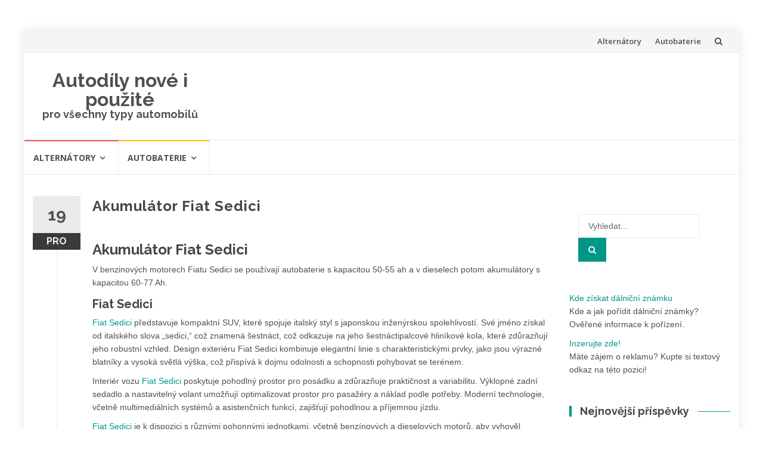

--- FILE ---
content_type: text/html; charset=UTF-8
request_url: https://dilyauto.cz/akumulator-fiat-sedici/
body_size: 13217
content:
<!DOCTYPE html>
<html lang="cs">
<head>
<meta charset="UTF-8">
<meta name="viewport" content="width=device-width, initial-scale=1">
<link rel="profile" href="http://gmpg.org/xfn/11">
<link rel="pingback" href="https://dilyauto.cz/xmlrpc.php">

<meta name='robots' content='index, follow, max-image-preview:large, max-snippet:-1, max-video-preview:-1' />
	<style>img:is([sizes="auto" i], [sizes^="auto," i]) { contain-intrinsic-size: 3000px 1500px }</style>
	
	<!-- This site is optimized with the Yoast SEO plugin v26.8 - https://yoast.com/product/yoast-seo-wordpress/ -->
	<title>Akumulátor Fiat Sedici - Autodíly nové i použité</title>
	<meta name="description" content="V benzinových motorech Fiatu Sedici se používají autobaterie s kapacitou 50-55 ah a v dieselech potom akumulátory s kapacitou 60-77 Ah." />
	<link rel="canonical" href="https://dilyauto.cz/akumulator-fiat-sedici/" />
	<meta property="og:locale" content="cs_CZ" />
	<meta property="og:type" content="article" />
	<meta property="og:title" content="Akumulátor Fiat Sedici - Autodíly nové i použité" />
	<meta property="og:description" content="V benzinových motorech Fiatu Sedici se používají autobaterie s kapacitou 50-55 ah a v dieselech potom akumulátory s kapacitou 60-77 Ah." />
	<meta property="og:url" content="https://dilyauto.cz/akumulator-fiat-sedici/" />
	<meta property="og:site_name" content="Autodíly nové i použité" />
	<meta property="article:published_time" content="2023-12-19T15:11:48+00:00" />
	<meta property="og:image" content="https://dilyauto.cz/wp-content/uploads/2018/07/Alternátor-Fiat-Sedici.jpg" />
	<meta property="og:image:width" content="480" />
	<meta property="og:image:height" content="310" />
	<meta property="og:image:type" content="image/jpeg" />
	<meta name="author" content="toner" />
	<meta name="twitter:card" content="summary_large_image" />
	<meta name="twitter:label1" content="Napsal(a)" />
	<meta name="twitter:data1" content="toner" />
	<meta name="twitter:label2" content="Odhadovaná doba čtení" />
	<meta name="twitter:data2" content="3 minuty" />
	<script type="application/ld+json" class="yoast-schema-graph">{"@context":"https://schema.org","@graph":[{"@type":"Article","@id":"https://dilyauto.cz/akumulator-fiat-sedici/#article","isPartOf":{"@id":"https://dilyauto.cz/akumulator-fiat-sedici/"},"author":{"name":"toner","@id":"https://dilyauto.cz/#/schema/person/7ef421f105616035e7e94c489dc2858e"},"headline":"Akumulátor Fiat Sedici","datePublished":"2023-12-19T15:11:48+00:00","mainEntityOfPage":{"@id":"https://dilyauto.cz/akumulator-fiat-sedici/"},"wordCount":479,"image":{"@id":"https://dilyauto.cz/akumulator-fiat-sedici/#primaryimage"},"thumbnailUrl":"https://dilyauto.cz/wp-content/uploads/2018/07/Alternátor-Fiat-Sedici.jpg","keywords":["Akumulátor Fiat Sedici","baterie Fiat Sedici","baterka Fiat Sedici"],"articleSection":["Autobaterie"],"inLanguage":"cs"},{"@type":"WebPage","@id":"https://dilyauto.cz/akumulator-fiat-sedici/","url":"https://dilyauto.cz/akumulator-fiat-sedici/","name":"Akumulátor Fiat Sedici - Autodíly nové i použité","isPartOf":{"@id":"https://dilyauto.cz/#website"},"primaryImageOfPage":{"@id":"https://dilyauto.cz/akumulator-fiat-sedici/#primaryimage"},"image":{"@id":"https://dilyauto.cz/akumulator-fiat-sedici/#primaryimage"},"thumbnailUrl":"https://dilyauto.cz/wp-content/uploads/2018/07/Alternátor-Fiat-Sedici.jpg","datePublished":"2023-12-19T15:11:48+00:00","author":{"@id":"https://dilyauto.cz/#/schema/person/7ef421f105616035e7e94c489dc2858e"},"description":"V benzinových motorech Fiatu Sedici se používají autobaterie s kapacitou 50-55 ah a v dieselech potom akumulátory s kapacitou 60-77 Ah.","breadcrumb":{"@id":"https://dilyauto.cz/akumulator-fiat-sedici/#breadcrumb"},"inLanguage":"cs","potentialAction":[{"@type":"ReadAction","target":["https://dilyauto.cz/akumulator-fiat-sedici/"]}]},{"@type":"ImageObject","inLanguage":"cs","@id":"https://dilyauto.cz/akumulator-fiat-sedici/#primaryimage","url":"https://dilyauto.cz/wp-content/uploads/2018/07/Alternátor-Fiat-Sedici.jpg","contentUrl":"https://dilyauto.cz/wp-content/uploads/2018/07/Alternátor-Fiat-Sedici.jpg","width":480,"height":310,"caption":"Alternátor Fiat Sedici"},{"@type":"BreadcrumbList","@id":"https://dilyauto.cz/akumulator-fiat-sedici/#breadcrumb","itemListElement":[{"@type":"ListItem","position":1,"name":"Domů","item":"https://dilyauto.cz/"},{"@type":"ListItem","position":2,"name":"Akumulátor Fiat Sedici"}]},{"@type":"WebSite","@id":"https://dilyauto.cz/#website","url":"https://dilyauto.cz/","name":"Autodíly nové i použité","description":"pro všechny typy automobilů","potentialAction":[{"@type":"SearchAction","target":{"@type":"EntryPoint","urlTemplate":"https://dilyauto.cz/?s={search_term_string}"},"query-input":{"@type":"PropertyValueSpecification","valueRequired":true,"valueName":"search_term_string"}}],"inLanguage":"cs"},{"@type":"Person","@id":"https://dilyauto.cz/#/schema/person/7ef421f105616035e7e94c489dc2858e","name":"toner","image":{"@type":"ImageObject","inLanguage":"cs","@id":"https://dilyauto.cz/#/schema/person/image/","url":"https://secure.gravatar.com/avatar/2aa2baad24958df7726303c58238512c?s=96&d=mm&r=g","contentUrl":"https://secure.gravatar.com/avatar/2aa2baad24958df7726303c58238512c?s=96&d=mm&r=g","caption":"toner"},"url":"https://dilyauto.cz/author/toner/"}]}</script>
	<!-- / Yoast SEO plugin. -->


<link rel='dns-prefetch' href='//fonts.googleapis.com' />
<link rel='dns-prefetch' href='//www.googletagmanager.com' />
<link rel="alternate" type="application/rss+xml" title="Autodíly nové i použité &raquo; RSS zdroj" href="https://dilyauto.cz/feed/" />
<script type="text/javascript">
/* <![CDATA[ */
window._wpemojiSettings = {"baseUrl":"https:\/\/s.w.org\/images\/core\/emoji\/15.0.3\/72x72\/","ext":".png","svgUrl":"https:\/\/s.w.org\/images\/core\/emoji\/15.0.3\/svg\/","svgExt":".svg","source":{"concatemoji":"https:\/\/dilyauto.cz\/wp-includes\/js\/wp-emoji-release.min.js?ver=6.7.4"}};
/*! This file is auto-generated */
!function(i,n){var o,s,e;function c(e){try{var t={supportTests:e,timestamp:(new Date).valueOf()};sessionStorage.setItem(o,JSON.stringify(t))}catch(e){}}function p(e,t,n){e.clearRect(0,0,e.canvas.width,e.canvas.height),e.fillText(t,0,0);var t=new Uint32Array(e.getImageData(0,0,e.canvas.width,e.canvas.height).data),r=(e.clearRect(0,0,e.canvas.width,e.canvas.height),e.fillText(n,0,0),new Uint32Array(e.getImageData(0,0,e.canvas.width,e.canvas.height).data));return t.every(function(e,t){return e===r[t]})}function u(e,t,n){switch(t){case"flag":return n(e,"\ud83c\udff3\ufe0f\u200d\u26a7\ufe0f","\ud83c\udff3\ufe0f\u200b\u26a7\ufe0f")?!1:!n(e,"\ud83c\uddfa\ud83c\uddf3","\ud83c\uddfa\u200b\ud83c\uddf3")&&!n(e,"\ud83c\udff4\udb40\udc67\udb40\udc62\udb40\udc65\udb40\udc6e\udb40\udc67\udb40\udc7f","\ud83c\udff4\u200b\udb40\udc67\u200b\udb40\udc62\u200b\udb40\udc65\u200b\udb40\udc6e\u200b\udb40\udc67\u200b\udb40\udc7f");case"emoji":return!n(e,"\ud83d\udc26\u200d\u2b1b","\ud83d\udc26\u200b\u2b1b")}return!1}function f(e,t,n){var r="undefined"!=typeof WorkerGlobalScope&&self instanceof WorkerGlobalScope?new OffscreenCanvas(300,150):i.createElement("canvas"),a=r.getContext("2d",{willReadFrequently:!0}),o=(a.textBaseline="top",a.font="600 32px Arial",{});return e.forEach(function(e){o[e]=t(a,e,n)}),o}function t(e){var t=i.createElement("script");t.src=e,t.defer=!0,i.head.appendChild(t)}"undefined"!=typeof Promise&&(o="wpEmojiSettingsSupports",s=["flag","emoji"],n.supports={everything:!0,everythingExceptFlag:!0},e=new Promise(function(e){i.addEventListener("DOMContentLoaded",e,{once:!0})}),new Promise(function(t){var n=function(){try{var e=JSON.parse(sessionStorage.getItem(o));if("object"==typeof e&&"number"==typeof e.timestamp&&(new Date).valueOf()<e.timestamp+604800&&"object"==typeof e.supportTests)return e.supportTests}catch(e){}return null}();if(!n){if("undefined"!=typeof Worker&&"undefined"!=typeof OffscreenCanvas&&"undefined"!=typeof URL&&URL.createObjectURL&&"undefined"!=typeof Blob)try{var e="postMessage("+f.toString()+"("+[JSON.stringify(s),u.toString(),p.toString()].join(",")+"));",r=new Blob([e],{type:"text/javascript"}),a=new Worker(URL.createObjectURL(r),{name:"wpTestEmojiSupports"});return void(a.onmessage=function(e){c(n=e.data),a.terminate(),t(n)})}catch(e){}c(n=f(s,u,p))}t(n)}).then(function(e){for(var t in e)n.supports[t]=e[t],n.supports.everything=n.supports.everything&&n.supports[t],"flag"!==t&&(n.supports.everythingExceptFlag=n.supports.everythingExceptFlag&&n.supports[t]);n.supports.everythingExceptFlag=n.supports.everythingExceptFlag&&!n.supports.flag,n.DOMReady=!1,n.readyCallback=function(){n.DOMReady=!0}}).then(function(){return e}).then(function(){var e;n.supports.everything||(n.readyCallback(),(e=n.source||{}).concatemoji?t(e.concatemoji):e.wpemoji&&e.twemoji&&(t(e.twemoji),t(e.wpemoji)))}))}((window,document),window._wpemojiSettings);
/* ]]> */
</script>
<style id='wp-emoji-styles-inline-css' type='text/css'>

	img.wp-smiley, img.emoji {
		display: inline !important;
		border: none !important;
		box-shadow: none !important;
		height: 1em !important;
		width: 1em !important;
		margin: 0 0.07em !important;
		vertical-align: -0.1em !important;
		background: none !important;
		padding: 0 !important;
	}
</style>
<link rel='stylesheet' id='wp-block-library-css' href='https://dilyauto.cz/wp-includes/css/dist/block-library/style.min.css?ver=6.7.4' type='text/css' media='all' />
<style id='classic-theme-styles-inline-css' type='text/css'>
/*! This file is auto-generated */
.wp-block-button__link{color:#fff;background-color:#32373c;border-radius:9999px;box-shadow:none;text-decoration:none;padding:calc(.667em + 2px) calc(1.333em + 2px);font-size:1.125em}.wp-block-file__button{background:#32373c;color:#fff;text-decoration:none}
</style>
<style id='global-styles-inline-css' type='text/css'>
:root{--wp--preset--aspect-ratio--square: 1;--wp--preset--aspect-ratio--4-3: 4/3;--wp--preset--aspect-ratio--3-4: 3/4;--wp--preset--aspect-ratio--3-2: 3/2;--wp--preset--aspect-ratio--2-3: 2/3;--wp--preset--aspect-ratio--16-9: 16/9;--wp--preset--aspect-ratio--9-16: 9/16;--wp--preset--color--black: #000000;--wp--preset--color--cyan-bluish-gray: #abb8c3;--wp--preset--color--white: #ffffff;--wp--preset--color--pale-pink: #f78da7;--wp--preset--color--vivid-red: #cf2e2e;--wp--preset--color--luminous-vivid-orange: #ff6900;--wp--preset--color--luminous-vivid-amber: #fcb900;--wp--preset--color--light-green-cyan: #7bdcb5;--wp--preset--color--vivid-green-cyan: #00d084;--wp--preset--color--pale-cyan-blue: #8ed1fc;--wp--preset--color--vivid-cyan-blue: #0693e3;--wp--preset--color--vivid-purple: #9b51e0;--wp--preset--gradient--vivid-cyan-blue-to-vivid-purple: linear-gradient(135deg,rgba(6,147,227,1) 0%,rgb(155,81,224) 100%);--wp--preset--gradient--light-green-cyan-to-vivid-green-cyan: linear-gradient(135deg,rgb(122,220,180) 0%,rgb(0,208,130) 100%);--wp--preset--gradient--luminous-vivid-amber-to-luminous-vivid-orange: linear-gradient(135deg,rgba(252,185,0,1) 0%,rgba(255,105,0,1) 100%);--wp--preset--gradient--luminous-vivid-orange-to-vivid-red: linear-gradient(135deg,rgba(255,105,0,1) 0%,rgb(207,46,46) 100%);--wp--preset--gradient--very-light-gray-to-cyan-bluish-gray: linear-gradient(135deg,rgb(238,238,238) 0%,rgb(169,184,195) 100%);--wp--preset--gradient--cool-to-warm-spectrum: linear-gradient(135deg,rgb(74,234,220) 0%,rgb(151,120,209) 20%,rgb(207,42,186) 40%,rgb(238,44,130) 60%,rgb(251,105,98) 80%,rgb(254,248,76) 100%);--wp--preset--gradient--blush-light-purple: linear-gradient(135deg,rgb(255,206,236) 0%,rgb(152,150,240) 100%);--wp--preset--gradient--blush-bordeaux: linear-gradient(135deg,rgb(254,205,165) 0%,rgb(254,45,45) 50%,rgb(107,0,62) 100%);--wp--preset--gradient--luminous-dusk: linear-gradient(135deg,rgb(255,203,112) 0%,rgb(199,81,192) 50%,rgb(65,88,208) 100%);--wp--preset--gradient--pale-ocean: linear-gradient(135deg,rgb(255,245,203) 0%,rgb(182,227,212) 50%,rgb(51,167,181) 100%);--wp--preset--gradient--electric-grass: linear-gradient(135deg,rgb(202,248,128) 0%,rgb(113,206,126) 100%);--wp--preset--gradient--midnight: linear-gradient(135deg,rgb(2,3,129) 0%,rgb(40,116,252) 100%);--wp--preset--font-size--small: 13px;--wp--preset--font-size--medium: 20px;--wp--preset--font-size--large: 36px;--wp--preset--font-size--x-large: 42px;--wp--preset--spacing--20: 0.44rem;--wp--preset--spacing--30: 0.67rem;--wp--preset--spacing--40: 1rem;--wp--preset--spacing--50: 1.5rem;--wp--preset--spacing--60: 2.25rem;--wp--preset--spacing--70: 3.38rem;--wp--preset--spacing--80: 5.06rem;--wp--preset--shadow--natural: 6px 6px 9px rgba(0, 0, 0, 0.2);--wp--preset--shadow--deep: 12px 12px 50px rgba(0, 0, 0, 0.4);--wp--preset--shadow--sharp: 6px 6px 0px rgba(0, 0, 0, 0.2);--wp--preset--shadow--outlined: 6px 6px 0px -3px rgba(255, 255, 255, 1), 6px 6px rgba(0, 0, 0, 1);--wp--preset--shadow--crisp: 6px 6px 0px rgba(0, 0, 0, 1);}:where(.is-layout-flex){gap: 0.5em;}:where(.is-layout-grid){gap: 0.5em;}body .is-layout-flex{display: flex;}.is-layout-flex{flex-wrap: wrap;align-items: center;}.is-layout-flex > :is(*, div){margin: 0;}body .is-layout-grid{display: grid;}.is-layout-grid > :is(*, div){margin: 0;}:where(.wp-block-columns.is-layout-flex){gap: 2em;}:where(.wp-block-columns.is-layout-grid){gap: 2em;}:where(.wp-block-post-template.is-layout-flex){gap: 1.25em;}:where(.wp-block-post-template.is-layout-grid){gap: 1.25em;}.has-black-color{color: var(--wp--preset--color--black) !important;}.has-cyan-bluish-gray-color{color: var(--wp--preset--color--cyan-bluish-gray) !important;}.has-white-color{color: var(--wp--preset--color--white) !important;}.has-pale-pink-color{color: var(--wp--preset--color--pale-pink) !important;}.has-vivid-red-color{color: var(--wp--preset--color--vivid-red) !important;}.has-luminous-vivid-orange-color{color: var(--wp--preset--color--luminous-vivid-orange) !important;}.has-luminous-vivid-amber-color{color: var(--wp--preset--color--luminous-vivid-amber) !important;}.has-light-green-cyan-color{color: var(--wp--preset--color--light-green-cyan) !important;}.has-vivid-green-cyan-color{color: var(--wp--preset--color--vivid-green-cyan) !important;}.has-pale-cyan-blue-color{color: var(--wp--preset--color--pale-cyan-blue) !important;}.has-vivid-cyan-blue-color{color: var(--wp--preset--color--vivid-cyan-blue) !important;}.has-vivid-purple-color{color: var(--wp--preset--color--vivid-purple) !important;}.has-black-background-color{background-color: var(--wp--preset--color--black) !important;}.has-cyan-bluish-gray-background-color{background-color: var(--wp--preset--color--cyan-bluish-gray) !important;}.has-white-background-color{background-color: var(--wp--preset--color--white) !important;}.has-pale-pink-background-color{background-color: var(--wp--preset--color--pale-pink) !important;}.has-vivid-red-background-color{background-color: var(--wp--preset--color--vivid-red) !important;}.has-luminous-vivid-orange-background-color{background-color: var(--wp--preset--color--luminous-vivid-orange) !important;}.has-luminous-vivid-amber-background-color{background-color: var(--wp--preset--color--luminous-vivid-amber) !important;}.has-light-green-cyan-background-color{background-color: var(--wp--preset--color--light-green-cyan) !important;}.has-vivid-green-cyan-background-color{background-color: var(--wp--preset--color--vivid-green-cyan) !important;}.has-pale-cyan-blue-background-color{background-color: var(--wp--preset--color--pale-cyan-blue) !important;}.has-vivid-cyan-blue-background-color{background-color: var(--wp--preset--color--vivid-cyan-blue) !important;}.has-vivid-purple-background-color{background-color: var(--wp--preset--color--vivid-purple) !important;}.has-black-border-color{border-color: var(--wp--preset--color--black) !important;}.has-cyan-bluish-gray-border-color{border-color: var(--wp--preset--color--cyan-bluish-gray) !important;}.has-white-border-color{border-color: var(--wp--preset--color--white) !important;}.has-pale-pink-border-color{border-color: var(--wp--preset--color--pale-pink) !important;}.has-vivid-red-border-color{border-color: var(--wp--preset--color--vivid-red) !important;}.has-luminous-vivid-orange-border-color{border-color: var(--wp--preset--color--luminous-vivid-orange) !important;}.has-luminous-vivid-amber-border-color{border-color: var(--wp--preset--color--luminous-vivid-amber) !important;}.has-light-green-cyan-border-color{border-color: var(--wp--preset--color--light-green-cyan) !important;}.has-vivid-green-cyan-border-color{border-color: var(--wp--preset--color--vivid-green-cyan) !important;}.has-pale-cyan-blue-border-color{border-color: var(--wp--preset--color--pale-cyan-blue) !important;}.has-vivid-cyan-blue-border-color{border-color: var(--wp--preset--color--vivid-cyan-blue) !important;}.has-vivid-purple-border-color{border-color: var(--wp--preset--color--vivid-purple) !important;}.has-vivid-cyan-blue-to-vivid-purple-gradient-background{background: var(--wp--preset--gradient--vivid-cyan-blue-to-vivid-purple) !important;}.has-light-green-cyan-to-vivid-green-cyan-gradient-background{background: var(--wp--preset--gradient--light-green-cyan-to-vivid-green-cyan) !important;}.has-luminous-vivid-amber-to-luminous-vivid-orange-gradient-background{background: var(--wp--preset--gradient--luminous-vivid-amber-to-luminous-vivid-orange) !important;}.has-luminous-vivid-orange-to-vivid-red-gradient-background{background: var(--wp--preset--gradient--luminous-vivid-orange-to-vivid-red) !important;}.has-very-light-gray-to-cyan-bluish-gray-gradient-background{background: var(--wp--preset--gradient--very-light-gray-to-cyan-bluish-gray) !important;}.has-cool-to-warm-spectrum-gradient-background{background: var(--wp--preset--gradient--cool-to-warm-spectrum) !important;}.has-blush-light-purple-gradient-background{background: var(--wp--preset--gradient--blush-light-purple) !important;}.has-blush-bordeaux-gradient-background{background: var(--wp--preset--gradient--blush-bordeaux) !important;}.has-luminous-dusk-gradient-background{background: var(--wp--preset--gradient--luminous-dusk) !important;}.has-pale-ocean-gradient-background{background: var(--wp--preset--gradient--pale-ocean) !important;}.has-electric-grass-gradient-background{background: var(--wp--preset--gradient--electric-grass) !important;}.has-midnight-gradient-background{background: var(--wp--preset--gradient--midnight) !important;}.has-small-font-size{font-size: var(--wp--preset--font-size--small) !important;}.has-medium-font-size{font-size: var(--wp--preset--font-size--medium) !important;}.has-large-font-size{font-size: var(--wp--preset--font-size--large) !important;}.has-x-large-font-size{font-size: var(--wp--preset--font-size--x-large) !important;}
:where(.wp-block-post-template.is-layout-flex){gap: 1.25em;}:where(.wp-block-post-template.is-layout-grid){gap: 1.25em;}
:where(.wp-block-columns.is-layout-flex){gap: 2em;}:where(.wp-block-columns.is-layout-grid){gap: 2em;}
:root :where(.wp-block-pullquote){font-size: 1.5em;line-height: 1.6;}
</style>
<link rel='stylesheet' id='islemag-bootstrap-css' href='https://dilyauto.cz/wp-content/themes/islemag/css/bootstrap.min.css?ver=3.3.5' type='text/css' media='all' />
<link rel='stylesheet' id='islemag-style-css' href='https://dilyauto.cz/wp-content/themes/islemag/style.css?ver=6.7.4' type='text/css' media='all' />
<link rel='stylesheet' id='islemag-fontawesome-css' href='https://dilyauto.cz/wp-content/themes/islemag/css/font-awesome.min.css?ver=4.4.0' type='text/css' media='all' />
<link rel='stylesheet' id='islemag-fonts-css' href='//fonts.googleapis.com/css?family=Raleway%3A400%2C500%2C600%2C700%7COpen+Sans%3A400%2C700%2C600&#038;subset=latin%2Clatin-ext' type='text/css' media='all' />
<script type="text/javascript" src="https://dilyauto.cz/wp-includes/js/jquery/jquery.min.js?ver=3.7.1" id="jquery-core-js"></script>
<script type="text/javascript" src="https://dilyauto.cz/wp-includes/js/jquery/jquery-migrate.min.js?ver=3.4.1" id="jquery-migrate-js"></script>
<link rel="https://api.w.org/" href="https://dilyauto.cz/wp-json/" /><link rel="alternate" title="JSON" type="application/json" href="https://dilyauto.cz/wp-json/wp/v2/posts/1795" /><link rel="EditURI" type="application/rsd+xml" title="RSD" href="https://dilyauto.cz/xmlrpc.php?rsd" />
<meta name="generator" content="WordPress 6.7.4" />
<link rel='shortlink' href='https://dilyauto.cz/?p=1795' />
<link rel="alternate" title="oEmbed (JSON)" type="application/json+oembed" href="https://dilyauto.cz/wp-json/oembed/1.0/embed?url=https%3A%2F%2Fdilyauto.cz%2Fakumulator-fiat-sedici%2F" />
<link rel="alternate" title="oEmbed (XML)" type="text/xml+oembed" href="https://dilyauto.cz/wp-json/oembed/1.0/embed?url=https%3A%2F%2Fdilyauto.cz%2Fakumulator-fiat-sedici%2F&#038;format=xml" />
<meta name="generator" content="Site Kit by Google 1.168.0" /><style type="text/css">.title-border span { color: #454545 }.post .entry-title, .post h1, .post h2, .post h3, .post h4, .post h5, .post h6, .post h1 a, .post h2 a, .post h3 a, .post h4 a, .post h5 a, .post h6 a { color: #454545 }.page-header h1 { color: #454545 }.sidebar .widget li a, .islemag-content-right, .islemag-content-right a, .post .entry-content, .post .entry-content p,
		 .post .entry-cats, .post .entry-cats a, .post .entry-comments.post .entry-separator, .post .entry-footer a,
		 .post .entry-footer span, .post .entry-footer .entry-cats, .post .entry-footer .entry-cats a, .author-content { color: ##454545}.islemag-top-container .entry-block .entry-overlay-meta .entry-title a { color: #ffffff }.islemag-top-container .entry-overlay-meta .entry-overlay-date { color: #ffffff }.islemag-top-container .entry-overlay-meta .entry-separator { color: #ffffff }.islemag-top-container .entry-overlay-meta > a { color: #ffffff }.home.blog .islemag-content-left .entry-title a, .blog-related-carousel .entry-title a { color: #454545 }.islemag-content-left .entry-meta, .islemag-content-left .blog-related-carousel .entry-content p,
		.islemag-content-left .blog-related-carousel .entry-cats .entry-label, .islemag-content-left .blog-related-carousel .entry-cats a,
		.islemag-content-left .blog-related-carousel > a, .islemag-content-left .blog-related-carousel .entry-footer > a { color: #454545 }.islemag-content-left .entry-meta .entry-separator { color: #454545 }.islemag-content-left .entry-meta a { color: #454545 }.islemag-content-left .islemag-template3 .col-sm-6 .entry-overlay p { color: #454545 }</style></head>

<body class="post-template-default single single-post postid-1795 single-format-standard">
		<div id="wrapper" 
	class="boxed">

		<header id="header" class="site-header" role="banner">
						<div 
			class="navbar-top container-fluid">
								<div class="navbar-left social-icons">
									</div>

				<button type="button" class="navbar-btn"><i class="fa fa-search"></i></button>

				<div class="navbar-right">
					<div id="navbar" class="navbar">
						<nav id="top-navigation" class="navigation top-navigation" role="navigation">
							<button class="menu-toggle">Menu</button>
							<a class="screen-reader-text skip-link" href="#content" title="Přeskočit na obsah">Přeskočit na obsah</a>
							<div class="menu-side-container"><ul id="primary-menu" class="nav-menu"><li id="menu-item-7" class="menu-item menu-item-type-taxonomy menu-item-object-category menu-item-7"><a href="https://dilyauto.cz/category/alternatory/">Alternátory</a></li>
<li id="menu-item-557" class="menu-item menu-item-type-taxonomy menu-item-object-category current-post-ancestor current-menu-parent current-post-parent menu-item-557"><a href="https://dilyauto.cz/category/autobaterie/">Autobaterie</a></li>
</ul></div>						</nav><!-- #site-navigation -->
					</div><!-- #navbar -->
				</div>
				<div class="navbar-white top" id="header-search-form">
					
<form class="navbar-form" role="search" action="https://dilyauto.cz/">
	<span class="screen-reader-text">Hledat:</span>
	<input type="search" id="s" name="s" class="form-control" placeholder="Vyhledat..." title="Hledat:">
	<button type="submit" title="Search"><i class="fa fa-search"></i></button>
</form>
				</div><!-- End #header-search-form -->
							</div>

			<div class="header-content clearfix">
								<div class="col-md-3 col-sm-3 col-xs-12 navbar-brand">
					<div class="header-logo-wrap text-header"><p itemprop="headline" id="site-title" class="site-title"><a href="https://dilyauto.cz/" title="Autodíly nové i použité" rel="home">Autodíly nové i použité</a></p><p itemprop="description" id="site-description" class="site-description">pro všechny typy automobilů</p></div>				</div>

				<div class="col-md-9 col-sm-9 col-xs-12 islemag-banner">
					<div id="custom_html-2" class="widget_text widget widget_custom_html"><div class="textwidget custom-html-widget"><p></p></div></div>				</div>
							</div>

									<div id="navbar" class="navbar 
			islemag-sticky">
				<nav id="site-navigation" class="navigation main-navigation" role="navigation">
					<button class="menu-toggle">Menu</button>
					<a class="screen-reader-text skip-link" href="#content" title="Přeskočit na obsah">Přeskočit na obsah</a>
					<div class="menu-side-container"><ul id="primary-menu" class="nav-menu"><li class="menu-item menu-item-type-taxonomy menu-item-object-category menu-item-has-children menu-item-7"><a href="https://dilyauto.cz/category/alternatory/">Alternátory</a>
<ul class="sub-menu">
	<li id="menu-item-339" class="menu-item menu-item-type-taxonomy menu-item-object-category menu-item-339"><a href="https://dilyauto.cz/category/alternatory/alternatory-alfa-romeo/">Alterátory Alfa Romeo</a></li>
	<li id="menu-item-43" class="menu-item menu-item-type-taxonomy menu-item-object-category menu-item-43"><a href="https://dilyauto.cz/category/alternatory/alternatory-audi/">Alternátory Audi</a></li>
	<li id="menu-item-98" class="menu-item menu-item-type-taxonomy menu-item-object-category menu-item-98"><a href="https://dilyauto.cz/category/alternatory/atlernatory-citroen/">Alternátory Citroen</a></li>
	<li id="menu-item-208" class="menu-item menu-item-type-taxonomy menu-item-object-category menu-item-208"><a href="https://dilyauto.cz/category/alternatory/alternatory-dacia/">Alternátory Dacia</a></li>
	<li id="menu-item-251" class="menu-item menu-item-type-taxonomy menu-item-object-category menu-item-251"><a href="https://dilyauto.cz/category/alternatory/alternatory-ford/">Alternátory Ford</a></li>
	<li id="menu-item-233" class="menu-item menu-item-type-taxonomy menu-item-object-category menu-item-233"><a href="https://dilyauto.cz/category/alternatory/alternatory-fiat/">Alternátory Fiat</a></li>
	<li id="menu-item-383" class="menu-item menu-item-type-taxonomy menu-item-object-category menu-item-383"><a href="https://dilyauto.cz/category/alternatory/alternatory-hyundai/">Alternátory Hyundai</a></li>
	<li id="menu-item-439" class="menu-item menu-item-type-taxonomy menu-item-object-category menu-item-439"><a href="https://dilyauto.cz/category/alternatory/alternatory-kia/">Alternátory Kia</a></li>
	<li id="menu-item-477" class="menu-item menu-item-type-taxonomy menu-item-object-category menu-item-477"><a href="https://dilyauto.cz/category/alternatory/alternatory-mazda/">Alternátory Mazda</a></li>
	<li id="menu-item-508" class="menu-item menu-item-type-taxonomy menu-item-object-category menu-item-508"><a href="https://dilyauto.cz/category/alternatory/alternatory-mitsubishi/">Alternátory Mitsubishi</a></li>
	<li id="menu-item-526" class="menu-item menu-item-type-taxonomy menu-item-object-category menu-item-526"><a href="https://dilyauto.cz/category/alternatory/alternatory-nissan/">Alternátory Nissan</a></li>
	<li id="menu-item-154" class="menu-item menu-item-type-taxonomy menu-item-object-category menu-item-154"><a href="https://dilyauto.cz/category/alternatory/alternatory-peugeot/">Alternátory Peugeot</a></li>
	<li id="menu-item-82" class="menu-item menu-item-type-taxonomy menu-item-object-category menu-item-82"><a href="https://dilyauto.cz/category/alternatory/alternatory-renault/">Alternátory Renault</a></li>
	<li id="menu-item-8" class="menu-item menu-item-type-taxonomy menu-item-object-category menu-item-8"><a href="https://dilyauto.cz/category/alternetory-skoda/">Atlernátory Škoda</a></li>
	<li id="menu-item-116" class="menu-item menu-item-type-taxonomy menu-item-object-category menu-item-116"><a href="https://dilyauto.cz/category/alternatory/alternatory-volkswagen/">Alternátory Volkswagen</a></li>
</ul>
</li>
<li class="menu-item menu-item-type-taxonomy menu-item-object-category current-post-ancestor current-menu-parent current-post-parent menu-item-has-children menu-item-557"><a href="https://dilyauto.cz/category/autobaterie/">Autobaterie</a>
<ul class="sub-menu">
	<li id="menu-item-1523" class="menu-item menu-item-type-taxonomy menu-item-object-category menu-item-1523"><a href="https://dilyauto.cz/category/autobaterie/autobaterie-honda/">Autobaterie Honda</a></li>
	<li id="menu-item-1447" class="menu-item menu-item-type-taxonomy menu-item-object-category menu-item-1447"><a href="https://dilyauto.cz/category/autobaterie/autobaterie-hyundai/">Autobaterie Hyundai</a></li>
	<li id="menu-item-1422" class="menu-item menu-item-type-taxonomy menu-item-object-category menu-item-1422"><a href="https://dilyauto.cz/category/autobaterie/autobaterie-chevrolet/">Autobaterie Chevrolet</a></li>
	<li id="menu-item-1384" class="menu-item menu-item-type-taxonomy menu-item-object-category menu-item-1384"><a href="https://dilyauto.cz/category/autobaterie/autobaterie-kia/">Autobaterie Kia</a></li>
	<li id="menu-item-1312" class="menu-item menu-item-type-taxonomy menu-item-object-category menu-item-1312"><a href="https://dilyauto.cz/category/autobaterie/autobaterie-mazda/">Autobaterie Mazda</a></li>
	<li id="menu-item-1265" class="menu-item menu-item-type-taxonomy menu-item-object-category menu-item-1265"><a href="https://dilyauto.cz/category/autobaterie/autobaterie-mercedes/">Autobaterie Mercedes</a></li>
	<li id="menu-item-1245" class="menu-item menu-item-type-taxonomy menu-item-object-category menu-item-1245"><a href="https://dilyauto.cz/category/autobaterie/autobaterie-mitsubishi/">Autobaterie Mitsubishi</a></li>
	<li id="menu-item-1200" class="menu-item menu-item-type-taxonomy menu-item-object-category menu-item-1200"><a href="https://dilyauto.cz/category/autobaterie/autobaterie-nissan/">Autobaterie Nissan</a></li>
	<li id="menu-item-1129" class="menu-item menu-item-type-taxonomy menu-item-object-category menu-item-1129"><a href="https://dilyauto.cz/category/autobaterie/autobaterie-opel/">Autobaterie Opel</a></li>
	<li id="menu-item-857" class="menu-item menu-item-type-taxonomy menu-item-object-category menu-item-857"><a href="https://dilyauto.cz/category/autobaterie/autobaterie-peugeot/">Autobaterie Peugeot</a></li>
	<li id="menu-item-802" class="menu-item menu-item-type-taxonomy menu-item-object-category menu-item-802"><a href="https://dilyauto.cz/category/autobaterie/autobaterie-renault/">Autobaterie Renault</a></li>
	<li id="menu-item-773" class="menu-item menu-item-type-taxonomy menu-item-object-category menu-item-773"><a href="https://dilyauto.cz/category/autobaterie/autobaterie-seat/">Autobaterie Seat</a></li>
	<li id="menu-item-701" class="menu-item menu-item-type-taxonomy menu-item-object-category menu-item-701"><a href="https://dilyauto.cz/category/autobaterie/autobaterie-skoda/">Autobaterie Škoda</a></li>
	<li id="menu-item-759" class="menu-item menu-item-type-taxonomy menu-item-object-category menu-item-759"><a href="https://dilyauto.cz/category/autobaterie/autobaterie-subaru/">Autobaterie Subaru</a></li>
	<li id="menu-item-731" class="menu-item menu-item-type-taxonomy menu-item-object-category menu-item-731"><a href="https://dilyauto.cz/category/autobaterie/autobaterie-suzuki/">Autobaterie Suzuki</a></li>
	<li id="menu-item-665" class="menu-item menu-item-type-taxonomy menu-item-object-category menu-item-665"><a href="https://dilyauto.cz/category/autobaterie/autobaterie-toyota/">Autobaterie Toyota</a></li>
	<li id="menu-item-595" class="menu-item menu-item-type-taxonomy menu-item-object-category menu-item-595"><a href="https://dilyauto.cz/category/autobaterie/autobaterie-volkswagen/">Autobaterie Volkswagen</a></li>
	<li id="menu-item-558" class="menu-item menu-item-type-taxonomy menu-item-object-category menu-item-558"><a href="https://dilyauto.cz/category/autobaterie/autobaterie-volvo/">Autobaterie Volvo</a></li>
</ul>
</li>
</ul></div>				</nav><!-- #site-navigation -->
			</div><!-- #navbar -->
			

		</header><!-- End #header -->
				<div 
		id="content"	class="site-content">

		<div id="primary" class="content-area">
						<div 
			class="islemag-content-left col-md-9">
				<main id="main" class="site-main" role="main">

				
<div class="row">
	<div class="col-md-12">

		<article id="post-1795" class="entry single post-1795 post type-post status-publish format-standard has-post-thumbnail hentry category-autobaterie tag-akumulator-fiat-sedici tag-baterie-fiat-sedici tag-baterka-fiat-sedici">
			
					<span class="entry-date">19			<span>PRO</span></span>
					<h1 class="entry-title">Akumulátor Fiat Sedici</h1>
			<div class="entry-content">
				<h2>Akumulátor Fiat Sedici</h2>
<div class="heureka-affiliate-productselection" data-trixam-positionid="220258" data-trixam-productselection="1516104,4107957" data-trixam-codetype="iframe" data-trixam-linktarget="top"></div>
<div class="heureka-affiliate-productselection" data-trixam-positionid="217975" data-trixam-productselection="4107960,23675406" data-trixam-codetype="iframe" data-trixam-linktarget="top"></div>
<p>V benzinových motorech Fiatu Sedici se používají autobaterie s kapacitou 50-55 ah a v dieselech potom akumulátory s kapacitou 60-77 Ah.</p>
<h3>Fiat Sedici</h3>
<p><a href="https://a-autodoplnky.cz/autobaterie-fiat-sedici/">Fiat Sedici</a> představuje kompaktní SUV, které spojuje italský styl s japonskou inženýrskou spolehlivostí. Své jméno získal od italského slova &#8222;sedici,&#8220; což znamená šestnáct, což odkazuje na jeho šestnáctipalcové hliníkové kola, které zdůrazňují jeho robustní vzhled. Design exteriéru Fiat Sedici kombinuje elegantní linie s charakteristickými prvky, jako jsou výrazné blatníky a vysoká světlá výška, což přispívá k dojmu odolnosti a schopnosti pohybovat se terénem.</p>
<p>Interiér vozu <a href="https://technicalparameters.eu/fiat-sedici-car-battery/">Fiat Sedici</a> poskytuje pohodlný prostor pro posádku a zdůrazňuje praktičnost a variabilitu. Výklopné zadní sedadlo a nastavitelný volant umožňují optimalizovat prostor pro pasažéry a náklad podle potřeby. Moderní technologie, včetně multimediálních systémů a asistenčních funkcí, zajišťují pohodlnou a příjemnou jízdu.</p>
<p><a href="https://technischefakten.de/fiat-sedici-autobatterie/">Fiat Sedici</a> je k dispozici s různými pohonnými jednotkami, včetně benzínových a dieselových motorů, aby vyhověl širokému spektru potřeb a preferencí řidičů. S pohonem všech kol a robustní konstrukcí se vozu daří dobře jak v městském provozu, tak na nezpevněných cestách. S kombinací elegantního designu, variabilního interiéru a schopnosti pohybovat se v různých podmínkách se Fiat Sedici stává atraktivní volbou pro ty, kteří hledají kompaktní SUV s univerzálními vlastnostmi.</p>
<h4>Motory Fiat Sedici</h4>
<p>Fiat Sedici, vytvořený ve spolupráci s japonskou automobilkou Suzuki, přináší do světa kompaktní SUV spojené s italským stylem a japonskou spolehlivostí. Co se týče pohonných jednotek, Fiat Sedici nabízí několik motorových variant, které uspokojují různé potřeby zákazníků. Mezi benzínovými motory najdeme ekonomické čtyřválcové jednotky, které poskytují dostatečný výkon pro pohodlný každodenní provoz. Tyto motory jsou známy svou efektivitou a nízkou spotřebou paliva, což přispívá k ekologičtějšímu provozu.</p>
<p>Pro ty, kteří vyhledávají větší točivý moment a schopnost jízdy mimo silnice, Fiat Sedici nabízí i dieselové varianty motorů. Moderní technologie dieselových motorů poskytují nejen vynikající úsporu paliva, ale také solidní výkon a dostatek kroutícího momentu, což činí Fiat Sedici ideálním vozidlem pro ty, kteří hledají kombinaci praktičnosti a dobrodružství. S širokým spektrem motorů je Fiat Sedici schopen uspokojit různé preference a potřeby řidičů, a to bez kompromisů ve výkonu, spolehlivosti a ekonomičnosti.</p>
<p><a title="Vauxford, CC BY-SA 4.0 &lt;https://creativecommons.org/licenses/by-sa/4.0&gt;, via Wikimedia Commons" href="https://commons.wikimedia.org/wiki/File:2008_Fiat_Sedici_Dynamic_Multijet_1.9.jpg"><img decoding="async" src="https://upload.wikimedia.org/wikipedia/commons/thumb/a/a1/2008_Fiat_Sedici_Dynamic_Multijet_1.9.jpg/512px-2008_Fiat_Sedici_Dynamic_Multijet_1.9.jpg" alt="2008 Fiat Sedici Dynamic Multijet 1.9" width="512" /></a></p>
<script async type="text/javascript" src="//serve.affiliate.heureka.cz/js/trixam.min.js"></script>
							</div><!-- End .entry-content -->

			<footer class="entry-footer clearfix">
								<span class="entry-cats">
						<span class="entry-label">
							<i class="fa fa-tag"></i> Rubriky:						</span>
					<a href="https://dilyauto.cz/category/autobaterie/">Autobaterie</a>					</span><!-- End .entry-tags -->
								<span class="entry-separator">/</span>
				 od <a
						href="https://dilyauto.cz/author/toner/"
						class="entry-author">toner</a>
				<time class="date updated published"
					  datetime="2023-12-19T16:11:48+01:00">19.12.2023</time>
			</footer>

						<div class="about-author author vcard clearfix
					">
				<h3 class="title-underblock custom">Autor příspěvku: <a
							href="https://dilyauto.cz/author/toner/"
							class="fn">toner</a></h3>
									<figure class="pull-left">
						<img alt='' src='https://secure.gravatar.com/avatar/2aa2baad24958df7726303c58238512c?s=96&#038;d=mm&#038;r=g' srcset='https://secure.gravatar.com/avatar/2aa2baad24958df7726303c58238512c?s=96&#038;d=mm&#038;r=g 2x' class='avatar avatar-96 photo' height='96' width='96' decoding='async'/>					</figure>
									<div class="author-content">
									</div><!-- End .author-content -->
			</div><!-- End .about-author -->
		</article>

		
			<h3 class="mb30 title-underblock custom blog-related-carousel-title">Související příspěvky				'</h3>
			<div class="blog-related-carousel owl-carousel small-nav">
									<article class="entry entry-box">
						<div class="entry-media">
							<div class="entry-media">
								<figure>
									<a href="https://dilyauto.cz/akumulator-citroen-saxo/">
										<img class="owl-lazy" data-src="https://dilyauto.cz/wp-content/uploads/2025/08/512px-Citroen_Saxo_front_20071002-248x138.jpg" />									</a>
								</figure>
							</div><!-- End .entry-media -->
						</div><!-- End .entry-media -->

						<div class="entry-content-wrapper">
							<span class="entry-date">26								<span>SRP</span></span>
																						<h2 class="entry-title"><a href="https://dilyauto.cz/akumulator-citroen-saxo/">Akumulátor Citroen Saxo</a>
								</h2>
														<div class="entry-content">
								<p>Akumulátor Citroen Saxo Citroen Saxo patří mezi kompaktní a oblíbené městské vozy, pro které je spolehlivý akumulátor...</p>
							</div><!-- End .entry-content -->
						</div><!-- End .entry-content-wrapper -->

						<footer class="entry-footer clearfix">
														<span class="entry-cats">
								<span class="entry-label"><i class="fa fa-tag"></i></span>
								<a href="https://dilyauto.cz/category/autobaterie/">Autobaterie</a>								</span><!-- End .entry-tags -->

							<a href="https://dilyauto.cz/akumulator-citroen-saxo/"
							   class="entry-readmore text-right">Čtěte více<i
										class="fa fa-angle-right"></i></a>
						</footer>
					</article>
										<article class="entry entry-box">
						<div class="entry-media">
							<div class="entry-media">
								<figure>
									<a href="https://dilyauto.cz/akumulator-citroen-jumpy/">
										<img class="owl-lazy" data-src="https://dilyauto.cz/wp-content/uploads/2025/05/512px-2016_Citroen_Dispatch_1000_BlueHDi_X_S_1.6_Front-248x138.jpg" />									</a>
								</figure>
							</div><!-- End .entry-media -->
						</div><!-- End .entry-media -->

						<div class="entry-content-wrapper">
							<span class="entry-date">10								<span>KVě</span></span>
																						<h2 class="entry-title"><a href="https://dilyauto.cz/akumulator-citroen-jumpy/">Akumulátor Citroen Jumpy</a>
								</h2>
														<div class="entry-content">
								<p>Akumulátor Citroen Jumpy Akumulátor Citroën Jumpy: Technické parametry a doporučení Citroën Jumpy je užitkové vozidlo,...</p>
							</div><!-- End .entry-content -->
						</div><!-- End .entry-content-wrapper -->

						<footer class="entry-footer clearfix">
														<span class="entry-cats">
								<span class="entry-label"><i class="fa fa-tag"></i></span>
								<a href="https://dilyauto.cz/category/autobaterie/">Autobaterie</a>								</span><!-- End .entry-tags -->

							<a href="https://dilyauto.cz/akumulator-citroen-jumpy/"
							   class="entry-readmore text-right">Čtěte více<i
										class="fa fa-angle-right"></i></a>
						</footer>
					</article>
										<article class="entry entry-box">
						<div class="entry-media">
							<div class="entry-media">
								<figure>
									<a href="https://dilyauto.cz/akumulator-citroen-c-elysee/">
										<img class="owl-lazy" data-src="https://dilyauto.cz/wp-content/uploads/2024/02/2018_Dongfeng-Citroen_C-Elysee_facelift_front_8.8.18-248x138.jpg" />									</a>
								</figure>
							</div><!-- End .entry-media -->
						</div><!-- End .entry-media -->

						<div class="entry-content-wrapper">
							<span class="entry-date">18								<span>ÚNO</span></span>
																						<h2 class="entry-title"><a href="https://dilyauto.cz/akumulator-citroen-c-elysee/">Akumulátor Citroen C-Elysée</a>
								</h2>
														<div class="entry-content">
								<p>Akumulátor Citroen C-Elysée V automobilech Citroen C-Elysée se používají autobaterie s kapacitou 45-65 Ah, podle typu...</p>
							</div><!-- End .entry-content -->
						</div><!-- End .entry-content-wrapper -->

						<footer class="entry-footer clearfix">
														<span class="entry-cats">
								<span class="entry-label"><i class="fa fa-tag"></i></span>
								<a href="https://dilyauto.cz/category/autobaterie/">Autobaterie</a>								</span><!-- End .entry-tags -->

							<a href="https://dilyauto.cz/akumulator-citroen-c-elysee/"
							   class="entry-readmore text-right">Čtěte více<i
										class="fa fa-angle-right"></i></a>
						</footer>
					</article>
										<article class="entry entry-box">
						<div class="entry-media">
							<div class="entry-media">
								<figure>
									<a href="https://dilyauto.cz/akumulator-citroen-c-crosser/">
										<img class="owl-lazy" data-src="https://dilyauto.cz/wp-content/uploads/2024/02/Citroen_C-Crosser_front_20100329-248x138.jpg" />									</a>
								</figure>
							</div><!-- End .entry-media -->
						</div><!-- End .entry-media -->

						<div class="entry-content-wrapper">
							<span class="entry-date">12								<span>ÚNO</span></span>
																						<h2 class="entry-title"><a href="https://dilyauto.cz/akumulator-citroen-c-crosser/">Akumulátor Citroen C-Crosser</a>
								</h2>
														<div class="entry-content">
								<p>Akumulátor Citroen C-Crosser V automobilech Citroen C-Crosser se používají autobaterie s kapacitou 60-95 Ah, podle typu...</p>
							</div><!-- End .entry-content -->
						</div><!-- End .entry-content-wrapper -->

						<footer class="entry-footer clearfix">
														<span class="entry-cats">
								<span class="entry-label"><i class="fa fa-tag"></i></span>
								<a href="https://dilyauto.cz/category/autobaterie/">Autobaterie</a>								</span><!-- End .entry-tags -->

							<a href="https://dilyauto.cz/akumulator-citroen-c-crosser/"
							   class="entry-readmore text-right">Čtěte více<i
										class="fa fa-angle-right"></i></a>
						</footer>
					</article>
										<article class="entry entry-box">
						<div class="entry-media">
							<div class="entry-media">
								<figure>
									<a href="https://dilyauto.cz/akumulator-citroen-c8/">
										<img class="owl-lazy" data-src="https://dilyauto.cz/wp-content/uploads/2024/02/Citroen_C8_Exclusive_front-248x138.jpg" />									</a>
								</figure>
							</div><!-- End .entry-media -->
						</div><!-- End .entry-media -->

						<div class="entry-content-wrapper">
							<span class="entry-date">10								<span>ÚNO</span></span>
																						<h2 class="entry-title"><a href="https://dilyauto.cz/akumulator-citroen-c8/">Akumulátor Citroen C8</a>
								</h2>
														<div class="entry-content">
								<p>Akumulátor Citroen C8 V automobilech Citroen C8 se používají autobaterie s kapacitou 70-80 Ah, podle typu motoru. Citroen...</p>
							</div><!-- End .entry-content -->
						</div><!-- End .entry-content-wrapper -->

						<footer class="entry-footer clearfix">
														<span class="entry-cats">
								<span class="entry-label"><i class="fa fa-tag"></i></span>
								<a href="https://dilyauto.cz/category/autobaterie/">Autobaterie</a>								</span><!-- End .entry-tags -->

							<a href="https://dilyauto.cz/akumulator-citroen-c8/"
							   class="entry-readmore text-right">Čtěte více<i
										class="fa fa-angle-right"></i></a>
						</footer>
					</article>
								</div><!-- End .blog-related-carousel -->
			</div><!-- End .col-md-12 -->
</div><!-- End .row -->
<div class="mb20"></div><!-- space -->

				</main><!-- #main -->
			</div><!-- #primary -->
		</div><!-- #primary -->



<aside 
class="col-md-3 sidebar islemag-content-right"role="complementary">
	<div id="custom_html-4" class="widget_text widget widget_custom_html"><div class="textwidget custom-html-widget"><div class="heureka-affiliate-category" data-trixam-positionid="119823" data-trixam-categoryid="1279" data-trixam-categoryfilters="" data-trixam-codetype="iframe" data-trixam-linktarget="top"></div>
<script async type="text/javascript" src="//serve.affiliate.heureka.cz/js/trixam.min.js"></script></div></div><div id="search-2" class="widget widget_search">
<form class="navbar-form" role="search" action="https://dilyauto.cz/">
	<span class="screen-reader-text">Hledat:</span>
	<input type="search" id="s" name="s" class="form-control" placeholder="Vyhledat..." title="Hledat:">
	<button type="submit" title="Search"><i class="fa fa-search"></i></button>
</form>
</div><div id="block-3" class="widget widget_block"><div>
	<a href="https://dalnicniznamka.cz/kde-koupit-dalnicni-znamku/">Kde získat dálniční známku</a>
	<p>Kde a jak pořídit dálniční známky? Ověřené informace k pořízení.</p>
</div>
<div>
	<a href="http://ads.ranky.cz/slot/67e8d6b5139e342213bdc64271b20db0/public">Inzerujte zde!</a>
	<p>Máte zájem o reklamu? Kupte si textový odkaz na této pozici!</p>
</div>
</div>
		<div id="recent-posts-2" class="widget widget_recent_entries">
		<h3 class="title-border dkgreen title-bg-line"><span>Nejnovější příspěvky</span></h3>
		<ul>
											<li>
					<a href="https://dilyauto.cz/akumulator-citroen-saxo/">Akumulátor Citroen Saxo</a>
									</li>
											<li>
					<a href="https://dilyauto.cz/akumulator-citroen-nemo/">Akumulátor Citroen Nemo</a>
									</li>
											<li>
					<a href="https://dilyauto.cz/akumulator-citroen-jumpy/">Akumulátor Citroen Jumpy</a>
									</li>
											<li>
					<a href="https://dilyauto.cz/akumulator-citroen-jumper/">Akumulátor Citroen Jumper</a>
									</li>
											<li>
					<a href="https://dilyauto.cz/akumulator-citroen-evasion/">Akumulátor Citroen Evasion</a>
									</li>
					</ul>

		</div><div id="rss-2" class="widget widget_rss"><h3 class="title-border dkgreen title-bg-line"><span><a class="rsswidget rss-widget-feed" href="http://eublog.cz/feed"><img class="rss-widget-icon" style="border:0" width="14" height="14" src="https://dilyauto.cz/wp-includes/images/rss.png" alt="RSS" loading="lazy" /></a> <a class="rsswidget rss-widget-title" href="https://eublog.cz/">eublog.cz</a></span></h3><ul><li><a class='rsswidget' href='https://eublog.cz/oklahoma-city/'>Oklahoma City</a></li><li><a class='rsswidget' href='https://eublog.cz/tokio/'>Tokio</a></li><li><a class='rsswidget' href='https://eublog.cz/yokohama/'>Yokohama</a></li><li><a class='rsswidget' href='https://eublog.cz/osaka/'>Osaka</a></li><li><a class='rsswidget' href='https://eublog.cz/nagoya/'>Nagoya</a></li><li><a class='rsswidget' href='https://eublog.cz/sapporo/'>Sapporo</a></li><li><a class='rsswidget' href='https://eublog.cz/fukuoka/'>Fukuoka</a></li><li><a class='rsswidget' href='https://eublog.cz/kawasaki-kanagawa/'>Kawasaki (Kanagawa)</a></li><li><a class='rsswidget' href='https://eublog.cz/kobe/'>Kobe</a></li><li><a class='rsswidget' href='https://eublog.cz/kyoto/'>Kyoto</a></li></ul></div><div id="rss-3" class="widget widget_rss"><h3 class="title-border dkgreen title-bg-line"><span><a class="rsswidget rss-widget-feed" href="http://tests.cz/feed"><img class="rss-widget-icon" style="border:0" width="14" height="14" src="https://dilyauto.cz/wp-includes/images/rss.png" alt="RSS" loading="lazy" /></a> <a class="rsswidget rss-widget-title" href="https://tests.cz/">Tests.cz</a></span></h3><ul><li><a class='rsswidget' href='https://tests.cz/nejprodavanejsi-tiskarny-2025/'>Nejprodávanější tiskárny 2025</a> <span class="rss-date">22.11.2025</span></li><li><a class='rsswidget' href='https://tests.cz/nejprodavanejsi-televize-2025/'>Nejprodávanější televize 2025</a> <span class="rss-date">20.11.2025</span></li><li><a class='rsswidget' href='https://tests.cz/nejprodavanejsi-pracky-2025/'>Nejprodávanější pračky 2025</a> <span class="rss-date">20.11.2025</span></li><li><a class='rsswidget' href='https://tests.cz/nejprodavanejsi-notebooky-2025/'>Nejprodávanější notebooky 2025</a> <span class="rss-date">19.11.2025</span></li><li><a class='rsswidget' href='https://tests.cz/nejprodavanejsi-autoradia-2025/'>Nejprodávanější autorádia 2025</a> <span class="rss-date">18.11.2025</span></li><li><a class='rsswidget' href='https://tests.cz/nejprodavanejsi-digitalni-fotoaparaty-2025/'>Nejprodávanější digitální fotoaparáty 2025</a> <span class="rss-date">18.11.2025</span></li><li><a class='rsswidget' href='https://tests.cz/nejprodavanejsi-navigace-2025/'>Nejprodávanější navigace 2025</a> <span class="rss-date">17.11.2025</span></li><li><a class='rsswidget' href='https://tests.cz/nejprodavanejsi-krovinorezy-2025/'>Nejprodávanější křovinořezy 2025</a> <span class="rss-date">17.11.2025</span></li><li><a class='rsswidget' href='https://tests.cz/nejprodavanejsi-klimatizace-2025/'>Nejprodávanější klimatizace 2025</a> <span class="rss-date">16.11.2025</span></li><li><a class='rsswidget' href='https://tests.cz/nejprodavanejsi-jizdni-kola-2025/'>Nejprodávanější jízdní kola 2025</a> <span class="rss-date">16.11.2025</span></li></ul></div><div id="rss-4" class="widget widget_rss"><h3 class="title-border dkgreen title-bg-line"><span><a class="rsswidget rss-widget-feed" href="https://technischefakten.de/feed"><img class="rss-widget-icon" style="border:0" width="14" height="14" src="https://dilyauto.cz/wp-includes/images/rss.png" alt="RSS" loading="lazy" /></a> <a class="rsswidget rss-widget-title" href="https://technischefakten.de/">Technische Parameter</a></span></h3><ul><li><a class='rsswidget' href='https://technischefakten.de/ducati-98/'>Ducati 98</a> <span class="rss-date">23.1.2026</span></li><li><a class='rsswidget' href='https://technischefakten.de/ducati-scrambler/'>Ducati Scrambler</a> <span class="rss-date">23.1.2026</span></li><li><a class='rsswidget' href='https://technischefakten.de/ducati-desertx/'>Ducati DesertX</a> <span class="rss-date">23.1.2026</span></li><li><a class='rsswidget' href='https://technischefakten.de/ducati-multistrada-1200/'>Ducati Multistrada 1200</a> <span class="rss-date">23.1.2026</span></li><li><a class='rsswidget' href='https://technischefakten.de/ducati-supersport/'>Ducati Supersport</a> <span class="rss-date">23.1.2026</span></li><li><a class='rsswidget' href='https://technischefakten.de/wie-kann-man-beim-heizen-einer-wohnung-sparen/'>Wie kann man beim Heizen einer Wohnung sparen?</a> <span class="rss-date">22.1.2026</span></li><li><a class='rsswidget' href='https://technischefakten.de/wie-waehlt-man-eine-elektroheizung/'>Wie wählt man eine Elektroheizung?</a> <span class="rss-date">22.1.2026</span></li><li><a class='rsswidget' href='https://technischefakten.de/schloss-wildenberg/'>Schloss Wildenberg</a> <span class="rss-date">21.1.2026</span></li></ul></div><div id="tag_cloud-2" class="widget widget_tag_cloud"><h3 class="title-border dkgreen title-bg-line"><span>Štítky</span></h3><div class="tagcloud"><a href="https://dilyauto.cz/tag/akumulator-hyundai-getz/" class="tag-cloud-link tag-link-505 tag-link-position-1" style="font-size: 16.4pt;" aria-label="Akumulátor Hyundai Getz (2 položky)">Akumulátor Hyundai Getz</a>
<a href="https://dilyauto.cz/tag/akumulator-subaru-forester/" class="tag-cloud-link tag-link-310 tag-link-position-2" style="font-size: 16.4pt;" aria-label="Akumulátor Subaru Forester (2 položky)">Akumulátor Subaru Forester</a>
<a href="https://dilyauto.cz/tag/alternator-audi-a3-1996-2003/" class="tag-cloud-link tag-link-17 tag-link-position-3" style="font-size: 8pt;" aria-label="Alternátor Audi A3 (1996 -2003) (1 položka)">Alternátor Audi A3 (1996 -2003)</a>
<a href="https://dilyauto.cz/tag/alternator-citroen-c2/" class="tag-cloud-link tag-link-29 tag-link-position-4" style="font-size: 8pt;" aria-label="Alternátor Citroen C2 (1 položka)">Alternátor Citroen C2</a>
<a href="https://dilyauto.cz/tag/alternator-citroen-c4/" class="tag-cloud-link tag-link-26 tag-link-position-5" style="font-size: 8pt;" aria-label="Alternátor Citroen C4 (1 položka)">Alternátor Citroen C4</a>
<a href="https://dilyauto.cz/tag/alternator-citroen-c5/" class="tag-cloud-link tag-link-27 tag-link-position-6" style="font-size: 8pt;" aria-label="Alternátor Citroen C5 (1 položka)">Alternátor Citroen C5</a>
<a href="https://dilyauto.cz/tag/alternator-citroen-c8/" class="tag-cloud-link tag-link-30 tag-link-position-7" style="font-size: 8pt;" aria-label="Alternátor Citroen C8 (1 položka)">Alternátor Citroen C8</a>
<a href="https://dilyauto.cz/tag/alternator-citroen-xsara/" class="tag-cloud-link tag-link-28 tag-link-position-8" style="font-size: 8pt;" aria-label="Alternátor Citroen Xsara (1 položka)">Alternátor Citroen Xsara</a>
<a href="https://dilyauto.cz/tag/alternator-clio/" class="tag-cloud-link tag-link-70 tag-link-position-9" style="font-size: 16.4pt;" aria-label="Alternátor Clio (2 položky)">Alternátor Clio</a>
<a href="https://dilyauto.cz/tag/alternator-espace/" class="tag-cloud-link tag-link-24 tag-link-position-10" style="font-size: 8pt;" aria-label="Alternátor Espace (1 položka)">Alternátor Espace</a>
<a href="https://dilyauto.cz/tag/alternator-peugeot-106/" class="tag-cloud-link tag-link-47 tag-link-position-11" style="font-size: 8pt;" aria-label="Alternátor Peugeot 106 (1 položka)">Alternátor Peugeot 106</a>
<a href="https://dilyauto.cz/tag/alternator-peugeot-107/" class="tag-cloud-link tag-link-48 tag-link-position-12" style="font-size: 8pt;" aria-label="Alternátor Peugeot 107 (1 položka)">Alternátor Peugeot 107</a>
<a href="https://dilyauto.cz/tag/alternator-peugeot-206/" class="tag-cloud-link tag-link-44 tag-link-position-13" style="font-size: 8pt;" aria-label="Alternátor Peugeot 206 (1 položka)">Alternátor Peugeot 206</a>
<a href="https://dilyauto.cz/tag/alternator-peugeot-207/" class="tag-cloud-link tag-link-50 tag-link-position-14" style="font-size: 16.4pt;" aria-label="Alternátor Peugeot 207 (2 položky)">Alternátor Peugeot 207</a>
<a href="https://dilyauto.cz/tag/alternator-peugeot-306/" class="tag-cloud-link tag-link-46 tag-link-position-15" style="font-size: 8pt;" aria-label="Alternátor Peugeot 306 (1 položka)">Alternátor Peugeot 306</a>
<a href="https://dilyauto.cz/tag/alternator-peugeot-807/" class="tag-cloud-link tag-link-45 tag-link-position-16" style="font-size: 8pt;" aria-label="Alternátor Peugeot 807 (1 položka)">Alternátor Peugeot 807</a>
<a href="https://dilyauto.cz/tag/alternator-renault-clio/" class="tag-cloud-link tag-link-20 tag-link-position-17" style="font-size: 8pt;" aria-label="Alternátor Renault Clio (1 položka)">Alternátor Renault Clio</a>
<a href="https://dilyauto.cz/tag/alternator-renault-clio-1/" class="tag-cloud-link tag-link-19 tag-link-position-18" style="font-size: 8pt;" aria-label="Alternátor Renault Clio 1 (1 položka)">Alternátor Renault Clio 1</a>
<a href="https://dilyauto.cz/tag/alternator-renault-espace-iv/" class="tag-cloud-link tag-link-23 tag-link-position-19" style="font-size: 8pt;" aria-label="Alternátor Renault Espace IV (1 položka)">Alternátor Renault Espace IV</a>
<a href="https://dilyauto.cz/tag/alternator-renault-espace-iv-2002-2015/" class="tag-cloud-link tag-link-22 tag-link-position-20" style="font-size: 8pt;" aria-label="Alternátor Renault Espace IV (2002 - 2015) (1 položka)">Alternátor Renault Espace IV (2002 - 2015)</a>
<a href="https://dilyauto.cz/tag/alternator-renault-laguna/" class="tag-cloud-link tag-link-62 tag-link-position-21" style="font-size: 22pt;" aria-label="Alternátor Renault Laguna (3 položky)">Alternátor Renault Laguna</a>
<a href="https://dilyauto.cz/tag/alternator-renault-thalia/" class="tag-cloud-link tag-link-21 tag-link-position-22" style="font-size: 16.4pt;" aria-label="Alternátor Renault Thalia (2 položky)">Alternátor Renault Thalia</a>
<a href="https://dilyauto.cz/tag/alternator-volkswagen-bora/" class="tag-cloud-link tag-link-38 tag-link-position-23" style="font-size: 8pt;" aria-label="Alternátor Volkswagen Bora (1 položka)">Alternátor Volkswagen Bora</a>
<a href="https://dilyauto.cz/tag/alternator-volkswagen-caddy/" class="tag-cloud-link tag-link-39 tag-link-position-24" style="font-size: 8pt;" aria-label="Alternátor Volkswagen Caddy (1 položka)">Alternátor Volkswagen Caddy</a>
<a href="https://dilyauto.cz/tag/alternator-volkswagen-fox/" class="tag-cloud-link tag-link-32 tag-link-position-25" style="font-size: 8pt;" aria-label="Alternátor Volkswagen Fox (1 položka)">Alternátor Volkswagen Fox</a>
<a href="https://dilyauto.cz/tag/alternator-volkswagen-golf-iii/" class="tag-cloud-link tag-link-36 tag-link-position-26" style="font-size: 8pt;" aria-label="Alternátor Volkswagen Golf III (1 položka)">Alternátor Volkswagen Golf III</a>
<a href="https://dilyauto.cz/tag/alternator-volkswagen-golf-iv/" class="tag-cloud-link tag-link-33 tag-link-position-27" style="font-size: 8pt;" aria-label="Alternátor Volkswagen Golf IV (1 položka)">Alternátor Volkswagen Golf IV</a>
<a href="https://dilyauto.cz/tag/alternator-volkswagen-golf-v/" class="tag-cloud-link tag-link-34 tag-link-position-28" style="font-size: 8pt;" aria-label="Alternátor Volkswagen Golf V (1 položka)">Alternátor Volkswagen Golf V</a>
<a href="https://dilyauto.cz/tag/alternator-volkswagen-golf-vi/" class="tag-cloud-link tag-link-35 tag-link-position-29" style="font-size: 8pt;" aria-label="Alternátor Volkswagen Golf VI (1 položka)">Alternátor Volkswagen Golf VI</a>
<a href="https://dilyauto.cz/tag/alternator-volkswagen-jetta/" class="tag-cloud-link tag-link-40 tag-link-position-30" style="font-size: 8pt;" aria-label="Alternátor Volkswagen Jetta (1 položka)">Alternátor Volkswagen Jetta</a>
<a href="https://dilyauto.cz/tag/alternator-volkswagen-passat/" class="tag-cloud-link tag-link-37 tag-link-position-31" style="font-size: 8pt;" aria-label="Alternátor Volkswagen Passat (1 položka)">Alternátor Volkswagen Passat</a>
<a href="https://dilyauto.cz/tag/alternator-volkswagen-touran/" class="tag-cloud-link tag-link-41 tag-link-position-32" style="font-size: 8pt;" aria-label="Alternátor Volkswagen Touran (1 položka)">Alternátor Volkswagen Touran</a>
<a href="https://dilyauto.cz/tag/alternator-volkswagen-vento/" class="tag-cloud-link tag-link-42 tag-link-position-33" style="font-size: 8pt;" aria-label="Alternátor Volkswagen Vento (1 položka)">Alternátor Volkswagen Vento</a>
<a href="https://dilyauto.cz/tag/alternator-skoda-fabia-2-2007-2014/" class="tag-cloud-link tag-link-7 tag-link-position-34" style="font-size: 8pt;" aria-label="Alternátor Škoda Fabia 2 2007-2014 (1 položka)">Alternátor Škoda Fabia 2 2007-2014</a>
<a href="https://dilyauto.cz/tag/alternator-skoda-fabia-3/" class="tag-cloud-link tag-link-8 tag-link-position-35" style="font-size: 8pt;" aria-label="Alternátor Škoda Fabia 3 (1 položka)">Alternátor Škoda Fabia 3</a>
<a href="https://dilyauto.cz/tag/alternator-skoda-fabia-1999-2007/" class="tag-cloud-link tag-link-6 tag-link-position-36" style="font-size: 8pt;" aria-label="Alternátor Škoda Fabia 1999-2007 (1 položka)">Alternátor Škoda Fabia 1999-2007</a>
<a href="https://dilyauto.cz/tag/alternator-skoda-felicia/" class="tag-cloud-link tag-link-9 tag-link-position-37" style="font-size: 8pt;" aria-label="Alternátor Škoda Felicia (1 položka)">Alternátor Škoda Felicia</a>
<a href="https://dilyauto.cz/tag/alternator-skoda-octavia-2/" class="tag-cloud-link tag-link-10 tag-link-position-38" style="font-size: 8pt;" aria-label="Alternátor Škoda Octavia 2 (1 položka)">Alternátor Škoda Octavia 2</a>
<a href="https://dilyauto.cz/tag/alternator-skoda-rapid/" class="tag-cloud-link tag-link-15 tag-link-position-39" style="font-size: 8pt;" aria-label="Alternátor Škoda Rapid (1 položka)">Alternátor Škoda Rapid</a>
<a href="https://dilyauto.cz/tag/alternator-skoda-roomster/" class="tag-cloud-link tag-link-14 tag-link-position-40" style="font-size: 8pt;" aria-label="Alternátor Škoda Roomster (1 položka)">Alternátor Škoda Roomster</a>
<a href="https://dilyauto.cz/tag/alternator-skoda-superb-1/" class="tag-cloud-link tag-link-12 tag-link-position-41" style="font-size: 8pt;" aria-label="Alternátor Škoda Superb 1 (1 položka)">Alternátor Škoda Superb 1</a>
<a href="https://dilyauto.cz/tag/alternator-skoda-superb-2/" class="tag-cloud-link tag-link-13 tag-link-position-42" style="font-size: 8pt;" aria-label="Alternátor Škoda Superb 2 (1 položka)">Alternátor Škoda Superb 2</a>
<a href="https://dilyauto.cz/tag/alternator-skoda-yeti/" class="tag-cloud-link tag-link-11 tag-link-position-43" style="font-size: 8pt;" aria-label="Alternátor Škoda Yeti (1 položka)">Alternátor Škoda Yeti</a>
<a href="https://dilyauto.cz/tag/autobaterie-honda-city/" class="tag-cloud-link tag-link-555 tag-link-position-44" style="font-size: 16.4pt;" aria-label="autobaterie honda city (2 položky)">autobaterie honda city</a>
<a href="https://dilyauto.cz/tag/baterie-kia-rio/" class="tag-cloud-link tag-link-465 tag-link-position-45" style="font-size: 16.4pt;" aria-label="baterie kia rio (2 položky)">baterie kia rio</a></div>
</div><div id="block-2" class="widget widget_block widget_text">
<p></p>
</div></aside><!-- #secondary -->

		</div><!-- #content -->

		<footer id="footer" class="footer-inverse" role="contentinfo">
			<div id="footer-inner">
				<div class="container">
					<div class="row">

						<div class="col-md-3 col-sm-12">
														<div class="footer-social-icons">
														</div><!-- .footer-social-icons -->
						</div><!-- .col-md-3.col-sm-6 -->

						
					</div><!-- End .row -->
				</div><!-- End .container -->
			</div><!-- End #footer-inner -->
			<div id="footer-bottom" class="no-bg">
				<div class="islemag-footer-container">
							<div class="col-md-8 col-md-push-4 islemag-footer-menu">
					</div><!-- End .col-md-6 -->
		<div class="col-md-4 col-md-pull-8 powerdby">
			<a href="https://themeisle.com/themes/islemag/" rel="nofollow">Islemag</a>, redakční systém <a href="http://wordpress.org/" rel="nofollow">WordPress</a>		</div><!-- End .col-md-6 -->
		
				</div><!-- End .row -->
			</div><!-- End #footer-bottom -->
		</footer><!-- End #footer -->
	</div><!-- #page -->
</div><!-- End #wrapper -->
<script type="text/javascript" src="https://dilyauto.cz/wp-content/themes/islemag/js/islemag-wigdet.js?ver=1.0.0" id="islemag-widget-js-js"></script>
<script type="text/javascript" src="https://dilyauto.cz/wp-content/themes/islemag/js/script.single.js?ver=1.0.0" id="islemag-script-single-js"></script>
<script type="text/javascript" id="islemag-script-all-js-extra">
/* <![CDATA[ */
var screenReaderText = {"expand":"<span class=\"screen-reader-text\">Zobrazit pod\u0159azen\u00e9 polo\u017eky<\/span>","collapse":"<span class=\"screen-reader-text\">Skr\u00fdt pod\u0159azen\u00e9 polo\u017eky<\/span>"};
var stickyMenu = {"disable_sticky":""};
/* ]]> */
</script>
<script type="text/javascript" src="https://dilyauto.cz/wp-content/themes/islemag/js/script.all.js?ver=1.0.1" id="islemag-script-all-js"></script>
<script type="text/javascript" src="https://dilyauto.cz/wp-content/themes/islemag/js/owl.carousel.min.js?ver=2.0.0" id="islemag-owl-carousel-js"></script>

</body>
</html>
